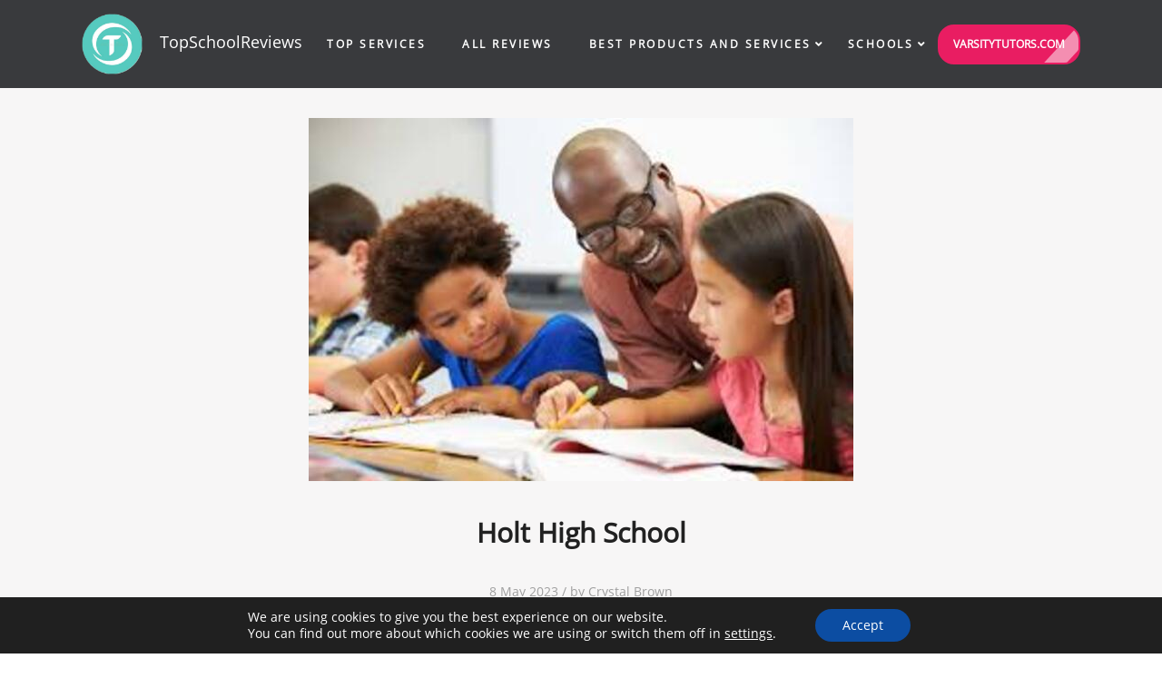

--- FILE ---
content_type: text/html; charset=utf-8
request_url: https://www.topschoolreviews.com/schools/alabama/holt-high-school/
body_size: 12431
content:
<!DOCTYPE html>
<html lang="en">
<head>
    <meta charset="UTF-8">
    <meta name="viewport" content="width=device-width, initial-scale=1">
    <title>Holt High School Review 🏫 Top School Reviews</title>

    <link rel="preload" href="/wp-content/themes/expertpaperwriter/style.css" as="style" onload="this.rel='stylesheet'">
    <link rel="preload" href="/slick/slick.css" as="style" onload="this.rel='stylesheet'">
    <link href="https://topschoolreviews.com/wp-content/uploads/2023/03/favicon.png" rel="shortcut icon" type="image/x-icon"/>
    <meta name='robots' content='index, follow, max-image-preview:large, max-snippet:-1, max-video-preview:-1' />

	<!-- This site is optimized with the Yoast SEO plugin v23.2 - https://yoast.com/wordpress/plugins/seo/ -->
	<meta name="description" content="Overview of the Holt High School in the Alabama state. Find out the most accurate information about classes, website, address, enrollment and contacts of the school." />
	<link rel="canonical" href="https://www.topschoolreviews.com/schools/alabama/holt-high-school/" />
	<meta property="og:locale" content="en_US" />
	<meta property="og:type" content="article" />
	<meta property="og:title" content="Holt High School Review 🏫 Top School Reviews" />
	<meta property="og:description" content="Overview of the Holt High School in the Alabama state. Find out the most accurate information about classes, website, address, enrollment and contacts of the school." />
	<meta property="og:url" content="https://www.topschoolreviews.com/schools/alabama/holt-high-school/" />
	<meta property="og:site_name" content="Top School Reviews" />
	<meta property="article:published_time" content="2023-05-08T13:05:19+00:00" />
	<meta property="og:image" content="https://topschoolreviews.com/wp-content/uploads/2023/05/image-21.jpeg" />
	<meta property="og:image:width" content="600" />
	<meta property="og:image:height" content="400" />
	<meta property="og:image:type" content="image/jpeg" />
	<meta name="author" content="Crystal Brown" />
	<meta name="twitter:card" content="summary_large_image" />
	<meta name="twitter:label1" content="Written by" />
	<meta name="twitter:data1" content="Crystal Brown" />
	<meta name="twitter:label2" content="Est. reading time" />
	<meta name="twitter:data2" content="2 minutes" />
	<script type="application/ld+json" class="yoast-schema-graph">{"@context":"https://schema.org","@graph":[{"@type":"Article","@id":"https://www.topschoolreviews.com/schools/alabama/holt-high-school/#article","isPartOf":{"@id":"https://www.topschoolreviews.com/schools/alabama/holt-high-school/"},"author":{"name":"Crystal Brown","@id":"https://www.topschoolreviews.com/#/schema/person/df2b1bd9f2807d18a80e7e7c849fb4ed"},"headline":"Holt High School","datePublished":"2023-05-08T13:05:19+00:00","dateModified":"2023-05-08T13:05:19+00:00","mainEntityOfPage":{"@id":"https://www.topschoolreviews.com/schools/alabama/holt-high-school/"},"wordCount":412,"commentCount":0,"publisher":{"@id":"https://www.topschoolreviews.com/#organization"},"image":{"@id":"https://www.topschoolreviews.com/schools/alabama/holt-high-school/#primaryimage"},"thumbnailUrl":"https://www.topschoolreviews.com/wp-content/uploads/2023/05/image-21.jpeg","keywords":["10","11","12","9"],"articleSection":["Alabama"],"inLanguage":"en-US","potentialAction":[{"@type":"CommentAction","name":"Comment","target":["https://www.topschoolreviews.com/schools/alabama/holt-high-school/#respond"]}]},{"@type":"WebPage","@id":"https://www.topschoolreviews.com/schools/alabama/holt-high-school/","url":"https://www.topschoolreviews.com/schools/alabama/holt-high-school/","name":"Holt High School Review 🏫 Top School Reviews","isPartOf":{"@id":"https://www.topschoolreviews.com/#website"},"primaryImageOfPage":{"@id":"https://www.topschoolreviews.com/schools/alabama/holt-high-school/#primaryimage"},"image":{"@id":"https://www.topschoolreviews.com/schools/alabama/holt-high-school/#primaryimage"},"thumbnailUrl":"https://www.topschoolreviews.com/wp-content/uploads/2023/05/image-21.jpeg","datePublished":"2023-05-08T13:05:19+00:00","dateModified":"2023-05-08T13:05:19+00:00","description":"Overview of the Holt High School in the Alabama state. Find out the most accurate information about classes, website, address, enrollment and contacts of the school.","breadcrumb":{"@id":"https://www.topschoolreviews.com/schools/alabama/holt-high-school/#breadcrumb"},"inLanguage":"en-US","potentialAction":[{"@type":"ReadAction","target":["https://www.topschoolreviews.com/schools/alabama/holt-high-school/"]}]},{"@type":"ImageObject","inLanguage":"en-US","@id":"https://www.topschoolreviews.com/schools/alabama/holt-high-school/#primaryimage","url":"https://www.topschoolreviews.com/wp-content/uploads/2023/05/image-21.jpeg","contentUrl":"https://www.topschoolreviews.com/wp-content/uploads/2023/05/image-21.jpeg","width":600,"height":400},{"@type":"BreadcrumbList","@id":"https://www.topschoolreviews.com/schools/alabama/holt-high-school/#breadcrumb","itemListElement":[{"@type":"ListItem","position":1,"name":"Home","item":"https://www.topschoolreviews.com/"},{"@type":"ListItem","position":2,"name":"Blog","item":"https://www.topschoolreviews.com/blog/"},{"@type":"ListItem","position":3,"name":"Holt High School"}]},{"@type":"WebSite","@id":"https://www.topschoolreviews.com/#website","url":"https://www.topschoolreviews.com/","name":"Top School Reviews","description":"Top School Reviews","publisher":{"@id":"https://www.topschoolreviews.com/#organization"},"alternateName":"TopSchoolReviews","potentialAction":[{"@type":"SearchAction","target":{"@type":"EntryPoint","urlTemplate":"https://www.topschoolreviews.com/?s={search_term_string}"},"query-input":"required name=search_term_string"}],"inLanguage":"en-US"},{"@type":"Organization","@id":"https://www.topschoolreviews.com/#organization","name":"Top School Reviews","alternateName":"Topschoolreviews","url":"https://www.topschoolreviews.com/","logo":{"@type":"ImageObject","inLanguage":"en-US","@id":"https://www.topschoolreviews.com/#/schema/logo/image/","url":"https://topschoolreviews.com/wp-content/uploads/2023/03/favicon.png","contentUrl":"https://topschoolreviews.com/wp-content/uploads/2023/03/favicon.png","width":225,"height":225,"caption":"Top School Reviews"},"image":{"@id":"https://www.topschoolreviews.com/#/schema/logo/image/"}},{"@type":"Person","@id":"https://www.topschoolreviews.com/#/schema/person/df2b1bd9f2807d18a80e7e7c849fb4ed","name":"Crystal Brown","image":{"@type":"ImageObject","inLanguage":"en-US","@id":"https://www.topschoolreviews.com/#/schema/person/image/","url":"https://secure.gravatar.com/avatar/b6ed03e504b1b262f7aa042d6dd8d777?s=96&d=mm&r=g","contentUrl":"https://secure.gravatar.com/avatar/b6ed03e504b1b262f7aa042d6dd8d777?s=96&d=mm&r=g","caption":"Crystal Brown"}}]}</script>
	<!-- / Yoast SEO plugin. -->


<link rel='dns-prefetch' href='//www.topschoolreviews.com' />
<style id='classic-theme-styles-inline-css' type='text/css'>
/*! This file is auto-generated */
.wp-block-button__link{color:#fff;background-color:#32373c;border-radius:9999px;box-shadow:none;text-decoration:none;padding:calc(.667em + 2px) calc(1.333em + 2px);font-size:1.125em}.wp-block-file__button{background:#32373c;color:#fff;text-decoration:none}
</style>
<style id='global-styles-inline-css' type='text/css'>
:root{--wp--preset--aspect-ratio--square: 1;--wp--preset--aspect-ratio--4-3: 4/3;--wp--preset--aspect-ratio--3-4: 3/4;--wp--preset--aspect-ratio--3-2: 3/2;--wp--preset--aspect-ratio--2-3: 2/3;--wp--preset--aspect-ratio--16-9: 16/9;--wp--preset--aspect-ratio--9-16: 9/16;--wp--preset--color--black: #000000;--wp--preset--color--cyan-bluish-gray: #abb8c3;--wp--preset--color--white: #ffffff;--wp--preset--color--pale-pink: #f78da7;--wp--preset--color--vivid-red: #cf2e2e;--wp--preset--color--luminous-vivid-orange: #ff6900;--wp--preset--color--luminous-vivid-amber: #fcb900;--wp--preset--color--light-green-cyan: #7bdcb5;--wp--preset--color--vivid-green-cyan: #00d084;--wp--preset--color--pale-cyan-blue: #8ed1fc;--wp--preset--color--vivid-cyan-blue: #0693e3;--wp--preset--color--vivid-purple: #9b51e0;--wp--preset--gradient--vivid-cyan-blue-to-vivid-purple: linear-gradient(135deg,rgba(6,147,227,1) 0%,rgb(155,81,224) 100%);--wp--preset--gradient--light-green-cyan-to-vivid-green-cyan: linear-gradient(135deg,rgb(122,220,180) 0%,rgb(0,208,130) 100%);--wp--preset--gradient--luminous-vivid-amber-to-luminous-vivid-orange: linear-gradient(135deg,rgba(252,185,0,1) 0%,rgba(255,105,0,1) 100%);--wp--preset--gradient--luminous-vivid-orange-to-vivid-red: linear-gradient(135deg,rgba(255,105,0,1) 0%,rgb(207,46,46) 100%);--wp--preset--gradient--very-light-gray-to-cyan-bluish-gray: linear-gradient(135deg,rgb(238,238,238) 0%,rgb(169,184,195) 100%);--wp--preset--gradient--cool-to-warm-spectrum: linear-gradient(135deg,rgb(74,234,220) 0%,rgb(151,120,209) 20%,rgb(207,42,186) 40%,rgb(238,44,130) 60%,rgb(251,105,98) 80%,rgb(254,248,76) 100%);--wp--preset--gradient--blush-light-purple: linear-gradient(135deg,rgb(255,206,236) 0%,rgb(152,150,240) 100%);--wp--preset--gradient--blush-bordeaux: linear-gradient(135deg,rgb(254,205,165) 0%,rgb(254,45,45) 50%,rgb(107,0,62) 100%);--wp--preset--gradient--luminous-dusk: linear-gradient(135deg,rgb(255,203,112) 0%,rgb(199,81,192) 50%,rgb(65,88,208) 100%);--wp--preset--gradient--pale-ocean: linear-gradient(135deg,rgb(255,245,203) 0%,rgb(182,227,212) 50%,rgb(51,167,181) 100%);--wp--preset--gradient--electric-grass: linear-gradient(135deg,rgb(202,248,128) 0%,rgb(113,206,126) 100%);--wp--preset--gradient--midnight: linear-gradient(135deg,rgb(2,3,129) 0%,rgb(40,116,252) 100%);--wp--preset--font-size--small: 13px;--wp--preset--font-size--medium: 20px;--wp--preset--font-size--large: 36px;--wp--preset--font-size--x-large: 42px;--wp--preset--spacing--20: 0.44rem;--wp--preset--spacing--30: 0.67rem;--wp--preset--spacing--40: 1rem;--wp--preset--spacing--50: 1.5rem;--wp--preset--spacing--60: 2.25rem;--wp--preset--spacing--70: 3.38rem;--wp--preset--spacing--80: 5.06rem;--wp--preset--shadow--natural: 6px 6px 9px rgba(0, 0, 0, 0.2);--wp--preset--shadow--deep: 12px 12px 50px rgba(0, 0, 0, 0.4);--wp--preset--shadow--sharp: 6px 6px 0px rgba(0, 0, 0, 0.2);--wp--preset--shadow--outlined: 6px 6px 0px -3px rgba(255, 255, 255, 1), 6px 6px rgba(0, 0, 0, 1);--wp--preset--shadow--crisp: 6px 6px 0px rgba(0, 0, 0, 1);}:where(.is-layout-flex){gap: 0.5em;}:where(.is-layout-grid){gap: 0.5em;}body .is-layout-flex{display: flex;}.is-layout-flex{flex-wrap: wrap;align-items: center;}.is-layout-flex > :is(*, div){margin: 0;}body .is-layout-grid{display: grid;}.is-layout-grid > :is(*, div){margin: 0;}:where(.wp-block-columns.is-layout-flex){gap: 2em;}:where(.wp-block-columns.is-layout-grid){gap: 2em;}:where(.wp-block-post-template.is-layout-flex){gap: 1.25em;}:where(.wp-block-post-template.is-layout-grid){gap: 1.25em;}.has-black-color{color: var(--wp--preset--color--black) !important;}.has-cyan-bluish-gray-color{color: var(--wp--preset--color--cyan-bluish-gray) !important;}.has-white-color{color: var(--wp--preset--color--white) !important;}.has-pale-pink-color{color: var(--wp--preset--color--pale-pink) !important;}.has-vivid-red-color{color: var(--wp--preset--color--vivid-red) !important;}.has-luminous-vivid-orange-color{color: var(--wp--preset--color--luminous-vivid-orange) !important;}.has-luminous-vivid-amber-color{color: var(--wp--preset--color--luminous-vivid-amber) !important;}.has-light-green-cyan-color{color: var(--wp--preset--color--light-green-cyan) !important;}.has-vivid-green-cyan-color{color: var(--wp--preset--color--vivid-green-cyan) !important;}.has-pale-cyan-blue-color{color: var(--wp--preset--color--pale-cyan-blue) !important;}.has-vivid-cyan-blue-color{color: var(--wp--preset--color--vivid-cyan-blue) !important;}.has-vivid-purple-color{color: var(--wp--preset--color--vivid-purple) !important;}.has-black-background-color{background-color: var(--wp--preset--color--black) !important;}.has-cyan-bluish-gray-background-color{background-color: var(--wp--preset--color--cyan-bluish-gray) !important;}.has-white-background-color{background-color: var(--wp--preset--color--white) !important;}.has-pale-pink-background-color{background-color: var(--wp--preset--color--pale-pink) !important;}.has-vivid-red-background-color{background-color: var(--wp--preset--color--vivid-red) !important;}.has-luminous-vivid-orange-background-color{background-color: var(--wp--preset--color--luminous-vivid-orange) !important;}.has-luminous-vivid-amber-background-color{background-color: var(--wp--preset--color--luminous-vivid-amber) !important;}.has-light-green-cyan-background-color{background-color: var(--wp--preset--color--light-green-cyan) !important;}.has-vivid-green-cyan-background-color{background-color: var(--wp--preset--color--vivid-green-cyan) !important;}.has-pale-cyan-blue-background-color{background-color: var(--wp--preset--color--pale-cyan-blue) !important;}.has-vivid-cyan-blue-background-color{background-color: var(--wp--preset--color--vivid-cyan-blue) !important;}.has-vivid-purple-background-color{background-color: var(--wp--preset--color--vivid-purple) !important;}.has-black-border-color{border-color: var(--wp--preset--color--black) !important;}.has-cyan-bluish-gray-border-color{border-color: var(--wp--preset--color--cyan-bluish-gray) !important;}.has-white-border-color{border-color: var(--wp--preset--color--white) !important;}.has-pale-pink-border-color{border-color: var(--wp--preset--color--pale-pink) !important;}.has-vivid-red-border-color{border-color: var(--wp--preset--color--vivid-red) !important;}.has-luminous-vivid-orange-border-color{border-color: var(--wp--preset--color--luminous-vivid-orange) !important;}.has-luminous-vivid-amber-border-color{border-color: var(--wp--preset--color--luminous-vivid-amber) !important;}.has-light-green-cyan-border-color{border-color: var(--wp--preset--color--light-green-cyan) !important;}.has-vivid-green-cyan-border-color{border-color: var(--wp--preset--color--vivid-green-cyan) !important;}.has-pale-cyan-blue-border-color{border-color: var(--wp--preset--color--pale-cyan-blue) !important;}.has-vivid-cyan-blue-border-color{border-color: var(--wp--preset--color--vivid-cyan-blue) !important;}.has-vivid-purple-border-color{border-color: var(--wp--preset--color--vivid-purple) !important;}.has-vivid-cyan-blue-to-vivid-purple-gradient-background{background: var(--wp--preset--gradient--vivid-cyan-blue-to-vivid-purple) !important;}.has-light-green-cyan-to-vivid-green-cyan-gradient-background{background: var(--wp--preset--gradient--light-green-cyan-to-vivid-green-cyan) !important;}.has-luminous-vivid-amber-to-luminous-vivid-orange-gradient-background{background: var(--wp--preset--gradient--luminous-vivid-amber-to-luminous-vivid-orange) !important;}.has-luminous-vivid-orange-to-vivid-red-gradient-background{background: var(--wp--preset--gradient--luminous-vivid-orange-to-vivid-red) !important;}.has-very-light-gray-to-cyan-bluish-gray-gradient-background{background: var(--wp--preset--gradient--very-light-gray-to-cyan-bluish-gray) !important;}.has-cool-to-warm-spectrum-gradient-background{background: var(--wp--preset--gradient--cool-to-warm-spectrum) !important;}.has-blush-light-purple-gradient-background{background: var(--wp--preset--gradient--blush-light-purple) !important;}.has-blush-bordeaux-gradient-background{background: var(--wp--preset--gradient--blush-bordeaux) !important;}.has-luminous-dusk-gradient-background{background: var(--wp--preset--gradient--luminous-dusk) !important;}.has-pale-ocean-gradient-background{background: var(--wp--preset--gradient--pale-ocean) !important;}.has-electric-grass-gradient-background{background: var(--wp--preset--gradient--electric-grass) !important;}.has-midnight-gradient-background{background: var(--wp--preset--gradient--midnight) !important;}.has-small-font-size{font-size: var(--wp--preset--font-size--small) !important;}.has-medium-font-size{font-size: var(--wp--preset--font-size--medium) !important;}.has-large-font-size{font-size: var(--wp--preset--font-size--large) !important;}.has-x-large-font-size{font-size: var(--wp--preset--font-size--x-large) !important;}
:where(.wp-block-post-template.is-layout-flex){gap: 1.25em;}:where(.wp-block-post-template.is-layout-grid){gap: 1.25em;}
:where(.wp-block-columns.is-layout-flex){gap: 2em;}:where(.wp-block-columns.is-layout-grid){gap: 2em;}
:root :where(.wp-block-pullquote){font-size: 1.5em;line-height: 1.6;}
</style>
<link rel='stylesheet' id='moove_gdpr_frontend-css' href='https://www.topschoolreviews.com/wp-content/plugins/gdpr-cookie-compliance/dist/styles/gdpr-main-nf.css?ver=4.15.2' type='text/css' media='all' />
<style id='moove_gdpr_frontend-inline-css' type='text/css'>
				#moove_gdpr_cookie_modal .moove-gdpr-modal-content .moove-gdpr-tab-main h3.tab-title, 
				#moove_gdpr_cookie_modal .moove-gdpr-modal-content .moove-gdpr-tab-main span.tab-title,
				#moove_gdpr_cookie_modal .moove-gdpr-modal-content .moove-gdpr-modal-left-content #moove-gdpr-menu li a, 
				#moove_gdpr_cookie_modal .moove-gdpr-modal-content .moove-gdpr-modal-left-content #moove-gdpr-menu li button,
				#moove_gdpr_cookie_modal .moove-gdpr-modal-content .moove-gdpr-modal-left-content .moove-gdpr-branding-cnt a,
				#moove_gdpr_cookie_modal .moove-gdpr-modal-content .moove-gdpr-modal-footer-content .moove-gdpr-button-holder a.mgbutton, 
				#moove_gdpr_cookie_modal .moove-gdpr-modal-content .moove-gdpr-modal-footer-content .moove-gdpr-button-holder button.mgbutton,
				#moove_gdpr_cookie_modal .cookie-switch .cookie-slider:after, 
				#moove_gdpr_cookie_modal .cookie-switch .slider:after, 
				#moove_gdpr_cookie_modal .switch .cookie-slider:after, 
				#moove_gdpr_cookie_modal .switch .slider:after,
				#moove_gdpr_cookie_info_bar .moove-gdpr-info-bar-container .moove-gdpr-info-bar-content p, 
				#moove_gdpr_cookie_info_bar .moove-gdpr-info-bar-container .moove-gdpr-info-bar-content p a,
				#moove_gdpr_cookie_info_bar .moove-gdpr-info-bar-container .moove-gdpr-info-bar-content a.mgbutton, 
				#moove_gdpr_cookie_info_bar .moove-gdpr-info-bar-container .moove-gdpr-info-bar-content button.mgbutton,
				#moove_gdpr_cookie_modal .moove-gdpr-modal-content .moove-gdpr-tab-main .moove-gdpr-tab-main-content h1, 
				#moove_gdpr_cookie_modal .moove-gdpr-modal-content .moove-gdpr-tab-main .moove-gdpr-tab-main-content h2, 
				#moove_gdpr_cookie_modal .moove-gdpr-modal-content .moove-gdpr-tab-main .moove-gdpr-tab-main-content h3, 
				#moove_gdpr_cookie_modal .moove-gdpr-modal-content .moove-gdpr-tab-main .moove-gdpr-tab-main-content h4, 
				#moove_gdpr_cookie_modal .moove-gdpr-modal-content .moove-gdpr-tab-main .moove-gdpr-tab-main-content h5, 
				#moove_gdpr_cookie_modal .moove-gdpr-modal-content .moove-gdpr-tab-main .moove-gdpr-tab-main-content h6,
				#moove_gdpr_cookie_modal .moove-gdpr-modal-content.moove_gdpr_modal_theme_v2 .moove-gdpr-modal-title .tab-title,
				#moove_gdpr_cookie_modal .moove-gdpr-modal-content.moove_gdpr_modal_theme_v2 .moove-gdpr-tab-main h3.tab-title, 
				#moove_gdpr_cookie_modal .moove-gdpr-modal-content.moove_gdpr_modal_theme_v2 .moove-gdpr-tab-main span.tab-title,
				#moove_gdpr_cookie_modal .moove-gdpr-modal-content.moove_gdpr_modal_theme_v2 .moove-gdpr-branding-cnt a {
				 	font-weight: inherit				}
			#moove_gdpr_cookie_modal,#moove_gdpr_cookie_info_bar,.gdpr_cookie_settings_shortcode_content{font-family:inherit}#moove_gdpr_save_popup_settings_button{background-color:#373737;color:#fff}#moove_gdpr_save_popup_settings_button:hover{background-color:#000}#moove_gdpr_cookie_info_bar .moove-gdpr-info-bar-container .moove-gdpr-info-bar-content a.mgbutton,#moove_gdpr_cookie_info_bar .moove-gdpr-info-bar-container .moove-gdpr-info-bar-content button.mgbutton{background-color:#0c4da2}#moove_gdpr_cookie_modal .moove-gdpr-modal-content .moove-gdpr-modal-footer-content .moove-gdpr-button-holder a.mgbutton,#moove_gdpr_cookie_modal .moove-gdpr-modal-content .moove-gdpr-modal-footer-content .moove-gdpr-button-holder button.mgbutton,.gdpr_cookie_settings_shortcode_content .gdpr-shr-button.button-green{background-color:#0c4da2;border-color:#0c4da2}#moove_gdpr_cookie_modal .moove-gdpr-modal-content .moove-gdpr-modal-footer-content .moove-gdpr-button-holder a.mgbutton:hover,#moove_gdpr_cookie_modal .moove-gdpr-modal-content .moove-gdpr-modal-footer-content .moove-gdpr-button-holder button.mgbutton:hover,.gdpr_cookie_settings_shortcode_content .gdpr-shr-button.button-green:hover{background-color:#fff;color:#0c4da2}#moove_gdpr_cookie_modal .moove-gdpr-modal-content .moove-gdpr-modal-close i,#moove_gdpr_cookie_modal .moove-gdpr-modal-content .moove-gdpr-modal-close span.gdpr-icon{background-color:#0c4da2;border:1px solid #0c4da2}#moove_gdpr_cookie_info_bar span.change-settings-button.focus-g,#moove_gdpr_cookie_info_bar span.change-settings-button:focus,#moove_gdpr_cookie_info_bar button.change-settings-button.focus-g,#moove_gdpr_cookie_info_bar button.change-settings-button:focus{-webkit-box-shadow:0 0 1px 3px #0c4da2;-moz-box-shadow:0 0 1px 3px #0c4da2;box-shadow:0 0 1px 3px #0c4da2}#moove_gdpr_cookie_modal .moove-gdpr-modal-content .moove-gdpr-modal-close i:hover,#moove_gdpr_cookie_modal .moove-gdpr-modal-content .moove-gdpr-modal-close span.gdpr-icon:hover,#moove_gdpr_cookie_info_bar span[data-href]>u.change-settings-button{color:#0c4da2}#moove_gdpr_cookie_modal .moove-gdpr-modal-content .moove-gdpr-modal-left-content #moove-gdpr-menu li.menu-item-selected a span.gdpr-icon,#moove_gdpr_cookie_modal .moove-gdpr-modal-content .moove-gdpr-modal-left-content #moove-gdpr-menu li.menu-item-selected button span.gdpr-icon{color:inherit}#moove_gdpr_cookie_modal .moove-gdpr-modal-content .moove-gdpr-modal-left-content #moove-gdpr-menu li a span.gdpr-icon,#moove_gdpr_cookie_modal .moove-gdpr-modal-content .moove-gdpr-modal-left-content #moove-gdpr-menu li button span.gdpr-icon{color:inherit}#moove_gdpr_cookie_modal .gdpr-acc-link{line-height:0;font-size:0;color:transparent;position:absolute}#moove_gdpr_cookie_modal .moove-gdpr-modal-content .moove-gdpr-modal-close:hover i,#moove_gdpr_cookie_modal .moove-gdpr-modal-content .moove-gdpr-modal-left-content #moove-gdpr-menu li a,#moove_gdpr_cookie_modal .moove-gdpr-modal-content .moove-gdpr-modal-left-content #moove-gdpr-menu li button,#moove_gdpr_cookie_modal .moove-gdpr-modal-content .moove-gdpr-modal-left-content #moove-gdpr-menu li button i,#moove_gdpr_cookie_modal .moove-gdpr-modal-content .moove-gdpr-modal-left-content #moove-gdpr-menu li a i,#moove_gdpr_cookie_modal .moove-gdpr-modal-content .moove-gdpr-tab-main .moove-gdpr-tab-main-content a:hover,#moove_gdpr_cookie_info_bar.moove-gdpr-dark-scheme .moove-gdpr-info-bar-container .moove-gdpr-info-bar-content a.mgbutton:hover,#moove_gdpr_cookie_info_bar.moove-gdpr-dark-scheme .moove-gdpr-info-bar-container .moove-gdpr-info-bar-content button.mgbutton:hover,#moove_gdpr_cookie_info_bar.moove-gdpr-dark-scheme .moove-gdpr-info-bar-container .moove-gdpr-info-bar-content a:hover,#moove_gdpr_cookie_info_bar.moove-gdpr-dark-scheme .moove-gdpr-info-bar-container .moove-gdpr-info-bar-content button:hover,#moove_gdpr_cookie_info_bar.moove-gdpr-dark-scheme .moove-gdpr-info-bar-container .moove-gdpr-info-bar-content span.change-settings-button:hover,#moove_gdpr_cookie_info_bar.moove-gdpr-dark-scheme .moove-gdpr-info-bar-container .moove-gdpr-info-bar-content button.change-settings-button:hover,#moove_gdpr_cookie_info_bar.moove-gdpr-dark-scheme .moove-gdpr-info-bar-container .moove-gdpr-info-bar-content u.change-settings-button:hover,#moove_gdpr_cookie_info_bar span[data-href]>u.change-settings-button,#moove_gdpr_cookie_info_bar.moove-gdpr-dark-scheme .moove-gdpr-info-bar-container .moove-gdpr-info-bar-content a.mgbutton.focus-g,#moove_gdpr_cookie_info_bar.moove-gdpr-dark-scheme .moove-gdpr-info-bar-container .moove-gdpr-info-bar-content button.mgbutton.focus-g,#moove_gdpr_cookie_info_bar.moove-gdpr-dark-scheme .moove-gdpr-info-bar-container .moove-gdpr-info-bar-content a.focus-g,#moove_gdpr_cookie_info_bar.moove-gdpr-dark-scheme .moove-gdpr-info-bar-container .moove-gdpr-info-bar-content button.focus-g,#moove_gdpr_cookie_info_bar.moove-gdpr-dark-scheme .moove-gdpr-info-bar-container .moove-gdpr-info-bar-content a.mgbutton:focus,#moove_gdpr_cookie_info_bar.moove-gdpr-dark-scheme .moove-gdpr-info-bar-container .moove-gdpr-info-bar-content button.mgbutton:focus,#moove_gdpr_cookie_info_bar.moove-gdpr-dark-scheme .moove-gdpr-info-bar-container .moove-gdpr-info-bar-content a:focus,#moove_gdpr_cookie_info_bar.moove-gdpr-dark-scheme .moove-gdpr-info-bar-container .moove-gdpr-info-bar-content button:focus,#moove_gdpr_cookie_info_bar.moove-gdpr-dark-scheme .moove-gdpr-info-bar-container .moove-gdpr-info-bar-content span.change-settings-button.focus-g,span.change-settings-button:focus,button.change-settings-button.focus-g,button.change-settings-button:focus,#moove_gdpr_cookie_info_bar.moove-gdpr-dark-scheme .moove-gdpr-info-bar-container .moove-gdpr-info-bar-content u.change-settings-button.focus-g,#moove_gdpr_cookie_info_bar.moove-gdpr-dark-scheme .moove-gdpr-info-bar-container .moove-gdpr-info-bar-content u.change-settings-button:focus{color:#0c4da2}#moove_gdpr_cookie_modal.gdpr_lightbox-hide{display:none}
</style>
<link rel="https://api.w.org/" href="https://www.topschoolreviews.com/wp-json/" /><link rel="alternate" title="JSON" type="application/json" href="https://www.topschoolreviews.com/wp-json/wp/v2/posts/8398" />
</head>
<body>


<div class="page-wrp">
    <!--HEADER Home-->
            <div class="background-head-wrp background-sub-head-wrp">
            <header class="content-wrp sub-page_header">
                <div class="header_top-overlay"></div>
                <div class="header_top-wrapper">
                    <div class="header_top">
                        <div class="mob-menu">
                            <button type="button" class="mob-menu-btn fa fa-bars"></button>
                        </div>
                        <a href="https://www.topschoolreviews.com/varsitytutors" target="_blank" rel="nofollow" class="gtm-header-menu cta-btn cta-btn_mob">VarsityTutors.com</a>
                        <a href="/" class="logo-wrp">
                            <img src="https://topschoolreviews.com/wp-content/uploads/2023/03/logo.png" alt="Logo">
                            <span>TopSchoolReviews</span>
                        </a>
                        <ul id="menu-header_menu" class="main-men"><li id="menu-item-2097" class="menu-item menu-item-type-post_type menu-item-object-page menu-item-2097 mtm-header-menu"><a rel="nofollow" href="https://www.topschoolreviews.com/top-services/">Top Services</a></li>
<li id="menu-item-2098" class="menu-item menu-item-type-post_type menu-item-object-page menu-item-2098 mtm-header-menu"><a rel="nofollow" href="https://www.topschoolreviews.com/reviews/">All Reviews</a></li>
<li id="menu-item-2734" class="menu-item menu-item-type-custom menu-item-object-custom menu-item-has-children menu-item-2734 mtm-header-menu"><a href="/best-products-services/">Best Products and Services</a>
<ul class="sub-menu">
	<li id="menu-item-3018" class="menu-item menu-item-type-post_type menu-item-object-page menu-item-3018 mtm-header-menu"><a href="https://www.topschoolreviews.com/best-online-maths-tutorial/">Best Online Maths Tutorials</a></li>
	<li id="menu-item-3019" class="menu-item menu-item-type-post_type menu-item-object-page menu-item-3019 mtm-header-menu"><a href="https://www.topschoolreviews.com/math-websites-for-middle-school/">Best Math Websites for Middle Schoolers</a></li>
	<li id="menu-item-3020" class="menu-item menu-item-type-post_type menu-item-object-page menu-item-3020 mtm-header-menu"><a href="https://www.topschoolreviews.com/best-math-solving-app/">Best Math Solving Apps</a></li>
	<li id="menu-item-3021" class="menu-item menu-item-type-post_type menu-item-object-page menu-item-3021 mtm-header-menu"><a href="https://www.topschoolreviews.com/best-math-apps-for-kids/">Best Math Apps For Kids</a></li>
</ul>
</li>
<li id="menu-item-3833" class="menu-item menu-item-type-post_type menu-item-object-page menu-item-has-children menu-item-3833 mtm-header-menu"><a rel="nofollow" href="https://www.topschoolreviews.com/schools/">Schools</a>
<ul class="sub-menu">
	<li id="menu-item-16616" class="menu-item menu-item-type-custom menu-item-object-custom menu-item-16616 mtm-header-menu"><a href="https://topschoolreviews.com/schools/alabama/">Alabama</a></li>
	<li id="menu-item-16617" class="menu-item menu-item-type-custom menu-item-object-custom menu-item-16617 mtm-header-menu"><a href="https://topschoolreviews.com/schools/alaska/">Alaska</a></li>
	<li id="menu-item-16626" class="menu-item menu-item-type-custom menu-item-object-custom menu-item-16626 mtm-header-menu"><a href="https://topschoolreviews.com/schools/grade-4/">Grade 4</a></li>
	<li id="menu-item-16628" class="menu-item menu-item-type-custom menu-item-object-custom menu-item-16628 mtm-header-menu"><a href="https://topschoolreviews.com/schools/grade-6/">Grade 6</a></li>
	<li id="menu-item-16630" class="menu-item menu-item-type-custom menu-item-object-custom menu-item-16630 mtm-header-menu"><a href="https://topschoolreviews.com/schools/grade-8/">Grade 8</a></li>
	<li id="menu-item-16632" class="menu-item menu-item-type-custom menu-item-object-custom menu-item-16632 mtm-header-menu"><a href="https://topschoolreviews.com/schools/grade-10/">Grade 10</a></li>
	<li id="menu-item-16633" class="menu-item menu-item-type-custom menu-item-object-custom menu-item-16633 mtm-header-menu"><a href="https://topschoolreviews.com/schools/grade-11/">Grade 11</a></li>
	<li id="menu-item-16621" class="menu-item menu-item-type-custom menu-item-object-custom menu-item-16621 mtm-header-menu"><a href="https://topschoolreviews.com/schools/pre-k-grade/">Pre-K grade</a></li>
	<li id="menu-item-16627" class="menu-item menu-item-type-custom menu-item-object-custom menu-item-16627 mtm-header-menu"><a href="https://topschoolreviews.com/schools/grade-5/">Grade 5</a></li>
	<li id="menu-item-16625" class="menu-item menu-item-type-custom menu-item-object-custom menu-item-16625 mtm-header-menu"><a href="https://topschoolreviews.com/schools/grade-3/">Grade 3</a></li>
	<li id="menu-item-16618" class="menu-item menu-item-type-custom menu-item-object-custom menu-item-16618 mtm-header-menu"><a href="https://topschoolreviews.com/schools/arizona/">Arizona</a></li>
	<li id="menu-item-16634" class="menu-item menu-item-type-custom menu-item-object-custom menu-item-16634 mtm-header-menu"><a href="https://topschoolreviews.com/schools/grade-12/">Grade 12</a></li>
	<li id="menu-item-16619" class="menu-item menu-item-type-custom menu-item-object-custom menu-item-16619 mtm-header-menu"><a href="https://topschoolreviews.com/schools/arkansas/">Arkansas</a></li>
	<li id="menu-item-16620" class="menu-item menu-item-type-custom menu-item-object-custom menu-item-16620 mtm-header-menu"><a href="https://www.topschoolreviews.com/schools/california/">California</a></li>
	<li id="menu-item-16623" class="menu-item menu-item-type-custom menu-item-object-custom menu-item-16623 mtm-header-menu"><a href="https://topschoolreviews.com/schools/grade-1/">Grade 1</a></li>
	<li id="menu-item-16624" class="menu-item menu-item-type-custom menu-item-object-custom menu-item-16624 mtm-header-menu"><a href="https://topschoolreviews.com/schools/grade-2/">Grade 2</a></li>
	<li id="menu-item-16622" class="menu-item menu-item-type-custom menu-item-object-custom menu-item-16622 mtm-header-menu"><a href="https://topschoolreviews.com/schools/k-grade/">K Grade</a></li>
	<li id="menu-item-16631" class="menu-item menu-item-type-custom menu-item-object-custom menu-item-16631 mtm-header-menu"><a href="https://topschoolreviews.com/schools/grade-9/">Grade 9</a></li>
	<li id="menu-item-16629" class="menu-item menu-item-type-custom menu-item-object-custom menu-item-16629 mtm-header-menu"><a href="https://topschoolreviews.com/schools/grade-7/">Grade 7</a></li>
</ul>
</li>
</ul>                        <a href="https://www.topschoolreviews.com/varsitytutors" target="_blank" rel="nofollow" class="gtm-header-menu cta-btn">VarsityTutors.com</a>
                    </div>
                </div>
            </header>
        </div>
    <div class="container">
    <div class="row">
        <div id="primary" class="col-md-9 content-area">
            <main id="main" class="site-main" role="main">
                
                    <!--BLOG ARTICLE-->
<div class="background-1-wrp" id="post-8398">
    <article class="blog-article">
        <div class="section_title-wrp">
           <p>
			   <img width="600" height="400" src="https://www.topschoolreviews.com/wp-content/uploads/2023/05/image-21.jpeg" class="attachment-post-thumbnail size-post-thumbnail wp-post-image" alt="" decoding="async" fetchpriority="high" srcset="https://www.topschoolreviews.com/wp-content/uploads/2023/05/image-21.jpeg 600w, https://www.topschoolreviews.com/wp-content/uploads/2023/05/image-21-360x241.jpeg 360w" sizes="(max-width: 600px) 100vw, 600px" />			</p>
            <h1 class="section_header">
                Holt High School            </h1>
			<p><span class="date">8 May 2023 / by Crystal Brown</span>
            </p>
			
        </div>
        <div class="text_unit section_title">

        <h2 style="text-align: left;"><span style="vertical-align: inherit;">About Holt High School</span></h2>
<p style="text-align: left;">Holt High School is a public high school located in Holt, Michigan. It is part of the Holt Public Schools district and serves students in grades 9-12. The school has a long history of excellence in academics and athletics, and is known for its strong sense of community and commitment to student success.<br />
Holt High School offers a wide range of courses and programs to meet the needs of all its students. The school offers a variety of Advanced Placement (AP) courses, as well as college-level courses through its partnership with Lansing Community College. The school also offers a wide range of extracurricular activities, including sports teams, student clubs, and community service opportunities.<br />
Holt High School is committed to preparing its students for college and career success. The school has a dedicated faculty and staff who are committed to helping students reach their full potential. The school also offers a variety of support services to help students succeed, including counseling and tutoring.<br />
Holt High School is a great place for students to learn and grow. With its strong sense of community, commitment to student success, and wide range of courses and programs, Holt High School is a great choice for any student.</p>
<blockquote>
<table style="border-collapse: collapse; width: 100%; height: 120px;">
<tbody>
<tr style="height: 24px;">
<td style="width: 50%; height: 24px;">
<p><span style="vertical-align: inherit;">Address:</span></p>
</td>
<td style="width: 50%; height: 24px;">
<p><span style="vertical-align: inherit;">3801 Alabama Ave Ne<br />
 Tuscaloosa, AL 35404</span></p>
</td>
</tr>
<tr style="height: 24px;">
<td style="width: 50%; height: 24px;">
<p><span style="vertical-align: inherit;">Phone:</span></p>
</td>
<td style="width: 50%; height: 24px;">
<p><span style="vertical-align: inherit;">(205) 342-2768</span></p>
</td>
</tr>
<tr style="height: 24px;">
<td style="width: 50%; height: 24px;">
<p><span style="vertical-align: inherit;">Site:</span></p>
</td>
<td style="width: 50%; height: 24px;">
<p><a href="-"><span style="vertical-align: inherit;">&#8211;</span></a></p>
</td>
</tr>
<tr style="height: 24px;">
<td style="width: 50%; height: 24px;">
<p><span style="vertical-align: inherit;">Grades:</span></p>
</td>
<td style="width: 50%; height: 24px;">
<p><span style="vertical-align: inherit;">9 &#8211; 12</span></p>
</td>
</tr>
<tr style="height: 24px;">
<td style="width: 50%; height: 24px;">
<p><span style="vertical-align: inherit;">Enrollment:</span></p>
</td>
<td style="width: 50%; height: 24px;">
<p><span style="vertical-align: inherit;">403 students</span></p>
</td>
</tr>
</tbody>
</table>
</blockquote>
<h2 style="text-align: left;"><span style="vertical-align: inherit;">Overview Holt High School</span></h2>
<p style="text-align: left;"><span style="vertical-align: inherit;">Holt High School serves 403 students in grades 9-12.<br />
Holt High School placed in the bottom 50% of all schools in Alabama for overall test scores (math proficiency is bottom 50%, and reading proficiency is bottom 50%) for the 2020-21 school year.<br />
The percentage of students achieving proficiency in math is 10-14% (which is lower than the Alabama state average of 24%) for the 2020-21 school year. The percentage of students achieving proficiency in reading/language arts is 15-19% (which is lower than the Alabama state average of 46%) for the 2020-21 school year.<br />
The student:teacher ratio of 17:1 is equal to the Alabama state level of 17:1.<br />
Minority enrollment is 74% of the student body (majority Black), which is higher than the Alabama state average of 47% (majority Black).</span></p>
<h2 style="text-align: left;"><span style="vertical-align: inherit;">Verdict on Holt High School</span></h2>
<p style="text-align: left;"><span style="vertical-align: inherit;">Holt High School is ranked within the bottom 50% of all 1,276 schools in Alabama (based off of combined math and reading proficiency testing data) for the 2020-21 school year.The diversity score of Holt High School is 0.64, which is more than the diversity score at state average of 0.61. The school&#8217;s diversity has stayed relatively flat over five school years.</span></p>

        </div>
    </article>
</div>
<!--Schools-->
<div class="background-1-wrp">
	<div class="content-wrp blog-content-wrp clearfix">
		<div class="section_title_wrp">
			<h2 class="section_header">Check reviews of Offline USA Schools </h2>
		</div>
		<div class="blog_content-wrp active">
							<div class="blog_img-wrp" data-href="https://www.topschoolreviews.com/schools/california/santee-alternative/">
							<img src="https://topschoolreviews.com/wp-content/uploads/2023/05/inclusion_new1.png" alt="Santee Alternative" />
							<div class="blog_img-overlay">
						<a href="https://www.topschoolreviews.com/schools/california/santee-alternative/" class="action-btn transp gtm-blog-read">Read Review</a>
					</div>
				<p>Santee Alternative</p>
				</div>
							<div class="blog_img-wrp" data-href="https://www.topschoolreviews.com/schools/california/twentynine-palms-elementary-school/">
					<img width="600" height="400" src="https://www.topschoolreviews.com/wp-content/uploads/2023/05/image-40.jpeg" class="attachment-post-thumbnail size-post-thumbnail wp-post-image" alt="" decoding="async" srcset="https://www.topschoolreviews.com/wp-content/uploads/2023/05/image-40.jpeg 600w, https://www.topschoolreviews.com/wp-content/uploads/2023/05/image-40-360x241.jpeg 360w" sizes="(max-width: 600px) 100vw, 600px" />					<div class="blog_img-overlay">
						<a href="https://www.topschoolreviews.com/schools/california/twentynine-palms-elementary-school/" class="action-btn transp gtm-blog-read">Read Review</a>
					</div>
				<p>Twentynine Palms Elementary School</p>
				</div>
						
								<div class="blog_img-wrp" data-href="https://www.topschoolreviews.com/schools/california/kit-carson-elementary-school/">
							<img src="https://topschoolreviews.com/wp-content/uploads/2023/05/inclusion_new1.png" alt="Kit Carson Elementary School" />
							<div class="blog_img-overlay">
						<a href="https://www.topschoolreviews.com/schools/california/kit-carson-elementary-school/" class="action-btn transp gtm-blog-read">Read Review</a>
					</div>
				<p>Kit Carson Elementary School</p>
				</div>
							<div class="blog_img-wrp" data-href="https://www.topschoolreviews.com/schools/arizona/maricopa-elementary-school/">
							<img src="https://topschoolreviews.com/wp-content/uploads/2023/05/inclusion_new1.png" alt="Maricopa Elementary School" />
							<div class="blog_img-overlay">
						<a href="https://www.topschoolreviews.com/schools/arizona/maricopa-elementary-school/" class="action-btn transp gtm-blog-read">Read Review</a>
					</div>
				<p>Maricopa Elementary School</p>
				</div>
						
						</div>
		<a href="https://www.topschoolreviews.com/schools/"><button type="button" class="action-btn gtm-blog-more">Show more</button></a>
	</div>
</div>
                            </main><!-- #main -->
        </div><!-- #primary -->
    </div> <!--.row-->
</div><!--.container-->
<!--FOOTER-->

<!-- ITS WORK -->


<div class="content-wrp">
    <div class="footer-nav">
        <ul id="menu-footer_nav" class="menu"><li id="menu-item-3474" class="menu-item menu-item-type-post_type menu-item-object-page menu-item-3474 mtm-rev-simple-item"><a href="https://www.topschoolreviews.com/play-osmo-review/">Play Osmo Review</a></li>
<li id="menu-item-3475" class="menu-item menu-item-type-post_type menu-item-object-page menu-item-3475 mtm-rev-simple-item"><a href="https://www.topschoolreviews.com/learner-review/">Learner Review</a></li>
<li id="menu-item-3477" class="menu-item menu-item-type-post_type menu-item-object-page menu-item-3477 mtm-rev-simple-item"><a href="https://www.topschoolreviews.com/toytheater-review/">ToyTheater Review</a></li>
<li id="menu-item-3478" class="menu-item menu-item-type-post_type menu-item-object-page menu-item-3478 mtm-rev-simple-item"><a href="https://www.topschoolreviews.com/buzzmath-review/">Buzzmath Review</a></li>
<li id="menu-item-3479" class="menu-item menu-item-type-post_type menu-item-object-page menu-item-3479 mtm-rev-simple-item"><a href="https://www.topschoolreviews.com/nrich-maths-review/">Nrich Maths Review</a></li>
<li id="menu-item-3480" class="menu-item menu-item-type-post_type menu-item-object-page menu-item-3480 mtm-rev-simple-item"><a href="https://www.topschoolreviews.com/math-salamanders-review/">Math Salamanders Review</a></li>
<li id="menu-item-3481" class="menu-item menu-item-type-post_type menu-item-object-page menu-item-3481 mtm-rev-simple-item"><a href="https://www.topschoolreviews.com/brilliant-review/">Brilliant.org Review</a></li>
<li id="menu-item-3482" class="menu-item menu-item-type-post_type menu-item-object-page menu-item-3482 mtm-rev-simple-item"><a href="https://www.topschoolreviews.com/sumdog-review/">Sumdog Review</a></li>
<li id="menu-item-3483" class="menu-item menu-item-type-post_type menu-item-object-page menu-item-3483 mtm-rev-simple-item"><a href="https://www.topschoolreviews.com/arcademics-review/">Arcademics Review</a></li>
<li id="menu-item-3484" class="menu-item menu-item-type-post_type menu-item-object-page menu-item-3484 mtm-rev-simple-item"><a href="https://www.topschoolreviews.com/mathgames-review/">Mathgames Review</a></li>
<li id="menu-item-3485" class="menu-item menu-item-type-post_type menu-item-object-page menu-item-3485 mtm-rev-simple-item"><a href="https://www.topschoolreviews.com/coolmath-review/">Coolmath.com Review</a></li>
<li id="menu-item-3486" class="menu-item menu-item-type-post_type menu-item-object-page menu-item-3486 mtm-rev-simple-item"><a href="https://www.topschoolreviews.com/factmonster-review/">Factmonster Review</a></li>
<li id="menu-item-3487" class="menu-item menu-item-type-post_type menu-item-object-page menu-item-3487 mtm-rev-simple-item"><a href="https://www.topschoolreviews.com/room-recess-review/">Room Recess Review</a></li>
<li id="menu-item-3488" class="menu-item menu-item-type-post_type menu-item-object-page menu-item-3488 mtm-rev-simple-item"><a href="https://www.topschoolreviews.com/mathsisfun-review/">Mathsisfun Review</a></li>
<li id="menu-item-3489" class="menu-item menu-item-type-post_type menu-item-object-page menu-item-3489 mtm-rev-simple-item"><a href="https://www.topschoolreviews.com/math-goodies-review/">Math Goodies Review</a></li>
<li id="menu-item-3490" class="menu-item menu-item-type-post_type menu-item-object-page menu-item-3490 mtm-rev-simple-item"><a href="https://www.topschoolreviews.com/aaa-math-review/">AAA Math Review</a></li>
<li id="menu-item-3491" class="menu-item menu-item-type-post_type menu-item-object-page menu-item-3491 mtm-rev-simple-item"><a href="https://www.topschoolreviews.com/mathworksheets4kids-review/">Mathworksheets4kids Review</a></li>
<li id="menu-item-3492" class="menu-item menu-item-type-post_type menu-item-object-page menu-item-3492 mtm-rev-simple-item"><a href="https://www.topschoolreviews.com/mathnook-review/">Mathnook Review</a></li>
<li id="menu-item-3493" class="menu-item menu-item-type-post_type menu-item-object-page menu-item-3493 mtm-rev-simple-item"><a href="https://www.topschoolreviews.com/math-fact-cafe-review/">Math Fact Cafe Review</a></li>
<li id="menu-item-3494" class="menu-item menu-item-type-post_type menu-item-object-page menu-item-3494 mtm-rev-simple-item"><a href="https://www.topschoolreviews.com/mathseeds-review/">Mathseeds Review</a></li>
<li id="menu-item-3495" class="menu-item menu-item-type-post_type menu-item-object-page menu-item-3495 mtm-rev-simple-item"><a href="https://www.topschoolreviews.com/xtramath-review/">Xtramath Review</a></li>
<li id="menu-item-3496" class="menu-item menu-item-type-post_type menu-item-object-page menu-item-3496 mtm-rev-simple-item"><a href="https://www.topschoolreviews.com/illuminations-review/">Illuminations Review</a></li>
<li id="menu-item-3497" class="menu-item menu-item-type-post_type menu-item-object-page menu-item-3497 mtm-rev-simple-item"><a href="https://www.topschoolreviews.com/math-antics-review/">Math Antics Review</a></li>
<li id="menu-item-3498" class="menu-item menu-item-type-post_type menu-item-object-page menu-item-3498 mtm-rev-simple-item"><a href="https://www.topschoolreviews.com/themathworksheetsite-review/">TheMathWorksheetSite Review</a></li>
<li id="menu-item-3499" class="menu-item menu-item-type-post_type menu-item-object-page menu-item-3499 mtm-rev-simple-item"><a href="https://www.topschoolreviews.com/mathhelp-review/">MathHelp Review</a></li>
<li id="menu-item-3500" class="menu-item menu-item-type-post_type menu-item-object-page menu-item-3500 mtm-rev-simple-item"><a href="https://www.topschoolreviews.com/soft-schools-review/">SoftSchools Review</a></li>
<li id="menu-item-3501" class="menu-item menu-item-type-post_type menu-item-object-page menu-item-3501 mtm-rev-simple-item"><a href="https://www.topschoolreviews.com/first-in-math-review/">First In Math Review</a></li>
<li id="menu-item-3502" class="menu-item menu-item-type-post_type menu-item-object-page menu-item-3502 mtm-rev-simple-item"><a href="https://www.topschoolreviews.com/k5-learning-review/">K5 Learning Review</a></li>
<li id="menu-item-3503" class="menu-item menu-item-type-post_type menu-item-object-page menu-item-3503 mtm-rev-simple-item"><a href="https://www.topschoolreviews.com/dreambox-review/">Dreambox Review</a></li>
<li id="menu-item-3504" class="menu-item menu-item-type-post_type menu-item-object-page menu-item-3504 mtm-rev-simple-item"><a href="https://www.topschoolreviews.com/education-com-review/">Education.com Review</a></li>
<li id="menu-item-3505" class="menu-item menu-item-type-post_type menu-item-object-page menu-item-3505 mtm-rev-simple-item"><a href="https://www.topschoolreviews.com/kodu-game-lab-review/">Kodu Game Lab Review</a></li>
<li id="menu-item-3506" class="menu-item menu-item-type-post_type menu-item-object-page menu-item-3506 mtm-rev-simple-item"><a href="https://www.topschoolreviews.com/tynker-review/">Tynker Review</a></li>
<li id="menu-item-3507" class="menu-item menu-item-type-post_type menu-item-object-page menu-item-3507 mtm-rev-simple-item"><a href="https://www.topschoolreviews.com/codecombat-review/">CodeCombat Review</a></li>
<li id="menu-item-3508" class="menu-item menu-item-type-post_type menu-item-object-page menu-item-3508 mtm-rev-simple-item"><a href="https://www.topschoolreviews.com/kodable-review/">Kodable Review</a></li>
<li id="menu-item-3509" class="menu-item menu-item-type-post_type menu-item-object-page menu-item-3509 mtm-rev-simple-item"><a href="https://www.topschoolreviews.com/khan-academy-review/">Khan Academy Review</a></li>
<li id="menu-item-3510" class="menu-item menu-item-type-post_type menu-item-object-page menu-item-3510 mtm-rev-simple-item"><a href="https://www.topschoolreviews.com/reflex-math-review/">Reflex Math Review</a></li>
<li id="menu-item-3511" class="menu-item menu-item-type-post_type menu-item-object-page menu-item-3511 mtm-rev-simple-item"><a href="https://www.topschoolreviews.com/rocket-math-review/">Rocket Math Review</a></li>
<li id="menu-item-3512" class="menu-item menu-item-type-post_type menu-item-object-page menu-item-3512 mtm-rev-simple-item"><a href="https://www.topschoolreviews.com/cool-math-games-review/">Cool Math Games Review</a></li>
<li id="menu-item-3513" class="menu-item menu-item-type-post_type menu-item-object-page menu-item-3513 mtm-rev-simple-item"><a href="https://www.topschoolreviews.com/multiplication-com-review/">Multiplication.com Review</a></li>
<li id="menu-item-3514" class="menu-item menu-item-type-post_type menu-item-object-page menu-item-3514 mtm-rev-simple-item"><a href="https://www.topschoolreviews.com/illustrative-mathematics-review/">Illustrative Mathematics Review</a></li>
<li id="menu-item-3515" class="menu-item menu-item-type-post_type menu-item-object-page menu-item-3515 mtm-rev-simple-item"><a href="https://www.topschoolreviews.com/hooda-math-review/">Hooda Math Review</a></li>
<li id="menu-item-3516" class="menu-item menu-item-type-post_type menu-item-object-page menu-item-3516 mtm-rev-simple-item"><a href="https://www.topschoolreviews.com/mangahigh-review/">Mangahigh Review</a></li>
<li id="menu-item-3517" class="menu-item menu-item-type-post_type menu-item-object-page menu-item-3517 mtm-rev-simple-item"><a href="https://www.topschoolreviews.com/math-game-time-review/">Math Game Time Review</a></li>
<li id="menu-item-3518" class="menu-item menu-item-type-post_type menu-item-object-page menu-item-3518 mtm-rev-simple-item"><a href="https://www.topschoolreviews.com/mathletics-review/">Mathletics Review</a></li>
<li id="menu-item-3519" class="menu-item menu-item-type-post_type menu-item-object-page menu-item-3519 mtm-rev-simple-item"><a href="https://www.topschoolreviews.com/math-learning-center-review/">Math Learning Center Review</a></li>
<li id="menu-item-3520" class="menu-item menu-item-type-post_type menu-item-object-page menu-item-3520 mtm-rev-simple-item"><a href="https://www.topschoolreviews.com/fun-brain-review/">Fun Brain Review</a></li>
<li id="menu-item-3521" class="menu-item menu-item-type-post_type menu-item-object-page menu-item-3521 mtm-rev-simple-item"><a href="https://www.topschoolreviews.com/math-playground-review/">Math Playground Review</a></li>
<li id="menu-item-3522" class="menu-item menu-item-type-post_type menu-item-object-page menu-item-3522 mtm-rev-simple-item"><a href="https://www.topschoolreviews.com/math-blaster-review/">Math Blaster Review</a></li>
<li id="menu-item-3523" class="menu-item menu-item-type-post_type menu-item-object-page menu-item-3523 mtm-rev-simple-item"><a href="https://www.topschoolreviews.com/adventure-academy-review/">Adventure Academy Review</a></li>
<li id="menu-item-3524" class="menu-item menu-item-type-post_type menu-item-object-page menu-item-3524 mtm-rev-simple-item"><a href="https://www.topschoolreviews.com/komodo-math-review/">Komodo Math Review</a></li>
<li id="menu-item-3525" class="menu-item menu-item-type-post_type menu-item-object-page menu-item-3525 mtm-rev-simple-item"><a href="https://www.topschoolreviews.com/study-com-review/">Study.com Review</a></li>
<li id="menu-item-3526" class="menu-item menu-item-type-post_type menu-item-object-page menu-item-3526 mtm-rev-simple-item"><a href="https://www.topschoolreviews.com/kumon-review/">Kumon Learning Center Review</a></li>
<li id="menu-item-3527" class="menu-item menu-item-type-post_type menu-item-object-page menu-item-3527 mtm-rev-simple-item"><a href="https://www.topschoolreviews.com/id-tech-review/">Id Tech Review</a></li>
<li id="menu-item-3528" class="menu-item menu-item-type-post_type menu-item-object-page menu-item-3528 mtm-rev-simple-item"><a href="https://www.topschoolreviews.com/prodigy-game-review/">Prodigy Game Review</a></li>
<li id="menu-item-3529" class="menu-item menu-item-type-post_type menu-item-object-page menu-item-3529 mtm-rev-simple-item"><a href="https://www.topschoolreviews.com/hellothinkster-review/">Hello Thinkster Math Review</a></li>
<li id="menu-item-3530" class="menu-item menu-item-type-post_type menu-item-object-page menu-item-3530 mtm-rev-simple-item"><a href="https://www.topschoolreviews.com/gostudent-review/">GoStudent Review</a></li>
<li id="menu-item-3531" class="menu-item menu-item-type-post_type menu-item-object-page menu-item-3531 mtm-rev-simple-item"><a href="https://www.topschoolreviews.com/math-u-see-review/">Math U See Review</a></li>
<li id="menu-item-3532" class="menu-item menu-item-type-post_type menu-item-object-page menu-item-3532 mtm-rev-simple-item"><a href="https://www.topschoolreviews.com/wyzant-review/">Wyzant Review</a></li>
<li id="menu-item-3533" class="menu-item menu-item-type-post_type menu-item-object-page menu-item-3533 mtm-rev-simple-item"><a href="https://www.topschoolreviews.com/preply-review/">Preply Review</a></li>
<li id="menu-item-16731" class="menu-item menu-item-type-custom menu-item-object-custom menu-item-16731 mtm-rev-simple-item"><a href="https://www.topschoolreviews.com/coolmath-review///">CoolMath Review</a></li>
<li id="menu-item-3534" class="menu-item menu-item-type-post_type menu-item-object-page menu-item-3534 mtm-rev-simple-item"><a href="https://www.topschoolreviews.com/learn-math-fast-review/">Learn Math Fast Review</a></li>
<li id="menu-item-16729" class="menu-item menu-item-type-custom menu-item-object-custom menu-item-16729 mtm-rev-simple-item"><a href="https://www.topschoolreviews.com//cuemath-review/">Cuemath Review</a></li>
<li id="menu-item-3535" class="menu-item menu-item-type-post_type menu-item-object-page menu-item-3535 mtm-rev-simple-item"><a href="https://www.topschoolreviews.com/varsity-tutors-review/">Varsity Tutors Review</a></li>
<li id="menu-item-3536" class="menu-item menu-item-type-post_type menu-item-object-page menu-item-3536 mtm-rev-simple-item"><a href="https://www.topschoolreviews.com/mathnasium-review/">Mathnasium Review</a></li>
<li id="menu-item-16730" class="menu-item menu-item-type-custom menu-item-object-custom menu-item-16730 mtm-rev-simple-item"><a href="https://www.topschoolreviews.com/education-com-review///">Education Review</a></li>
<li id="menu-item-3537" class="menu-item menu-item-type-post_type menu-item-object-page menu-item-3537 mtm-rev-simple-item"><a href="https://www.topschoolreviews.com/adapted-mind-review/">Adapted Mind Review</a></li>
<li id="menu-item-3538" class="menu-item menu-item-type-post_type menu-item-object-page menu-item-3538 mtm-rev-simple-item"><a href="https://www.topschoolreviews.com/splashlearn-review/">Splashlearn Review</a></li>
<li id="menu-item-3539" class="menu-item menu-item-type-post_type menu-item-object-page menu-item-3539 mtm-rev-simple-item"><a href="https://www.topschoolreviews.com/time4learning-review/">Time4learning Review</a></li>
<li id="menu-item-3540" class="menu-item menu-item-type-post_type menu-item-object-page menu-item-3540 mtm-rev-simple-item"><a href="https://www.topschoolreviews.com/outschool-review/">Outschool Review</a></li>
<li id="menu-item-3541" class="menu-item menu-item-type-post_type menu-item-object-page menu-item-3541 mtm-rev-simple-item"><a href="https://www.topschoolreviews.com/byjus-review/">BYJUS Review</a></li>
<li id="menu-item-3542" class="menu-item menu-item-type-post_type menu-item-object-page menu-item-3542 mtm-rev-simple-item"><a href="https://www.topschoolreviews.com/ixl-review/">IXL Review</a></li>
<li id="menu-item-3543" class="menu-item menu-item-type-post_type menu-item-object-page menu-item-3543 mtm-rev-simple-item"><a href="https://www.topschoolreviews.com/juni-learning-review/">Juni Learning Review</a></li>
<li id="menu-item-3544" class="menu-item menu-item-type-post_type menu-item-object-page menu-item-3544 mtm-rev-simple-item"><a href="https://www.topschoolreviews.com/cuemath-review/">Cuemath Review</a></li>
</ul>        <div class="show_btn mtm-show-more">Show more</div>
    </div>
</div>
<div class="background-foot-wrp">
    <footer class="footer content-wrp main-footer">
        <div class="container">
            <div class="footer_s">
                <div class="footer_brands">
                    <div class="footer_section">
                        <a href="/" class="logo-wrp gtm-header-logo footer_logo">
                            <img src="https://topschoolreviews.com/wp-content/uploads/2023/03/logo.png" alt="Logo">
                            <span>TopSchoolReviews</span>
                        </a>
                    </div>
                    <div class="footer_section">
                        <div class="footer_social">
                                                            <div class="popularQuestion__block">
                                                                            <a href="" class="icon mtm-footer-fb" target="_blank"><img src="https://www.topschoolreviews.com/wp-content/uploads/2020/06/fb.png" alt=""/></a>
                                                                    </div>
                                                    </div>
                    </div>
                </div>
                <div class="footer_content">
                    <div class="footer_text">
                        <span>Our aim is to provide you with accurate and objective reviews on learning services for kids. If you are uncertain about some aspects of learning programs evaluation covered in our articles, you should address the associated companies to clarify these details. It is better to get impartial advice before you start using any services.</span>
<span>Topschoolreviews.com reviews cover the essential aspects of lerning programs for kids, such as lessons costs, quality of curriculum, customer testimonials, ratings, etc. We refer to learning programs and our partners directly to receive this information, and reserve the right to update our reviews at our own discretion. While our service is independent, we may receive compensation when you follow certain links posted on our website.</span>                    </div>
	                <ul id="menu-footer_nav_2" class="menu__ft"><li id="menu-item-1084" class="menu-item menu-item-type-post_type menu-item-object-page menu-item-1084 mtm-footer-menu"><a href="https://www.topschoolreviews.com/about-me/">About me</a></li>
<li id="menu-item-1085" class="menu-item menu-item-type-post_type menu-item-object-page menu-item-1085 mtm-footer-menu"><a href="https://www.topschoolreviews.com/privacy-policy/">Privacy policy</a></li>
<li id="menu-item-1186" class="menu-item menu-item-type-post_type menu-item-object-page menu-item-1186 mtm-footer-menu"><a href="https://www.topschoolreviews.com/terms-of-service/">Terms of Service</a></li>
<li id="menu-item-1086" class="menu-item menu-item-type-post_type menu-item-object-page menu-item-1086 mtm-footer-menu"><a href="https://www.topschoolreviews.com/cookie-policy/">Cookie policy</a></li>
</ul>                </div>
                <div class="footer_info">
                    <div class="exclusive">Exclusive offer!</div>
                    <div>
                        <a href="https://www.topschoolreviews.com/varsitytutors" target="_blank" class="mtm-footer-discount cta-btn" rel="nofollow" class="gtm-footer-menu">VarsityTutors.com</a>
                    </div>
                    <div class="footer_section footer_section_2">
                        <div class="footer_info_row">
                            <span>Topschoolreviews LTD</span>
                            <span class="separator">&#9679;</span>
                            <span><a href="mailto:info@topschoolreviews.com" class="footer__mail">info@topschoolreviews.com</a></span>
                        </div>
                        <span></span>
                    </div>
                </div>
            </div>
            <div class="footer_sign" style="padding: 60px">
                &#169; TopSchoolReviews 2024            </div>
        </div>
    </footer>
</div>
</div>

  <!--copyscapeskip-->
  <aside id="moove_gdpr_cookie_info_bar" class="moove-gdpr-info-bar-hidden moove-gdpr-align-center moove-gdpr-dark-scheme gdpr_infobar_postion_bottom" aria-label="GDPR Cookie Banner" style="display: none;">
    <div class="moove-gdpr-info-bar-container">
      <div class="moove-gdpr-info-bar-content">
        
<div class="moove-gdpr-cookie-notice">
  <p>We are using cookies to give you the best experience on our website.</p><p>You can find out more about which cookies we are using or switch them off in <button  data-href="#moove_gdpr_cookie_modal" class="change-settings-button">settings</button>.</p></div>
<!--  .moove-gdpr-cookie-notice -->        
<div class="moove-gdpr-button-holder">
		  <button class="mgbutton moove-gdpr-infobar-allow-all gdpr-fbo-0" aria-label="Accept" >Accept</button>
	  </div>
<!--  .button-container -->      </div>
      <!-- moove-gdpr-info-bar-content -->
    </div>
    <!-- moove-gdpr-info-bar-container -->
  </aside>
  <!-- #moove_gdpr_cookie_info_bar -->
  <!--/copyscapeskip-->
<script type="text/javascript" src="https://www.topschoolreviews.com/wp-includes/js/jquery/jquery.min.js?ver=3.7.1" id="jquery-core-js"></script>
<script type="text/javascript" id="moove_gdpr_frontend-js-extra">
/* <![CDATA[ */
var moove_frontend_gdpr_scripts = {"ajaxurl":"https:\/\/www.topschoolreviews.com\/wp-admin\/admin-ajax.php","post_id":"8398","plugin_dir":"https:\/\/www.topschoolreviews.com\/wp-content\/plugins\/gdpr-cookie-compliance","show_icons":"all","is_page":"","ajax_cookie_removal":"false","strict_init":"1","enabled_default":{"third_party":0,"advanced":0},"geo_location":"false","force_reload":"false","is_single":"1","hide_save_btn":"false","current_user":"0","cookie_expiration":"365","script_delay":"2000","close_btn_action":"1","close_btn_rdr":"","scripts_defined":"{\"cache\":true,\"header\":\"\",\"body\":\"\",\"footer\":\"\",\"thirdparty\":{\"header\":\"\",\"body\":\"\",\"footer\":\"\"},\"advanced\":{\"header\":\"\",\"body\":\"\",\"footer\":\"\"}}","gdpr_scor":"true","wp_lang":"","wp_consent_api":"false"};
/* ]]> */
</script>
<script type="text/javascript" src="https://www.topschoolreviews.com/wp-content/plugins/gdpr-cookie-compliance/dist/scripts/main.js?ver=4.15.2" id="moove_gdpr_frontend-js"></script>
<script type="text/javascript" id="moove_gdpr_frontend-js-after">
/* <![CDATA[ */
var gdpr_consent__strict = "false"
var gdpr_consent__thirdparty = "false"
var gdpr_consent__advanced = "false"
var gdpr_consent__cookies = ""
/* ]]> */
</script>

    
  <!--copyscapeskip-->
  <!-- V1 -->
  <div id="moove_gdpr_cookie_modal" class="gdpr_lightbox-hide" role="complementary" aria-label="GDPR Settings Screen">
    <div class="moove-gdpr-modal-content moove-clearfix logo-position-left moove_gdpr_modal_theme_v1">
          
        <button class="moove-gdpr-modal-close" aria-label="Close GDPR Cookie Settings">
          <span class="gdpr-sr-only">Close GDPR Cookie Settings</span>
          <span class="gdpr-icon moovegdpr-arrow-close"></span>
        </button>
            <div class="moove-gdpr-modal-left-content">
        
<div class="moove-gdpr-company-logo-holder">
  <img src="https://topschoolreviews.com/wp-content/plugins/gdpr-cookie-compliance/dist/images/gdpr-logo.png" alt="Top School Reviews"   width="350"  height="233"  class="img-responsive" />
</div>
<!--  .moove-gdpr-company-logo-holder -->        <ul id="moove-gdpr-menu">
          
<li class="menu-item-on menu-item-privacy_overview menu-item-selected">
  <button data-href="#privacy_overview" class="moove-gdpr-tab-nav" aria-label="Privacy Overview">
    <span class="gdpr-nav-tab-title">Privacy Overview</span>
  </button>
</li>

  <li class="menu-item-strict-necessary-cookies menu-item-off">
    <button data-href="#strict-necessary-cookies" class="moove-gdpr-tab-nav" aria-label="Strictly Necessary Cookies">
      <span class="gdpr-nav-tab-title">Strictly Necessary Cookies</span>
    </button>
  </li>




        </ul>
        
<div class="moove-gdpr-branding-cnt">
  		<a href="https://wordpress.org/plugins/gdpr-cookie-compliance/" rel="noopener noreferrer" target="_blank" class='moove-gdpr-branding'>Powered by&nbsp; <span>GDPR Cookie Compliance</span></a>
		</div>
<!--  .moove-gdpr-branding -->      </div>
      <!--  .moove-gdpr-modal-left-content -->
      <div class="moove-gdpr-modal-right-content">
        <div class="moove-gdpr-modal-title">
           
        </div>
        <!-- .moove-gdpr-modal-ritle -->
        <div class="main-modal-content">

          <div class="moove-gdpr-tab-content">
            
<div id="privacy_overview" class="moove-gdpr-tab-main">
      <span class="tab-title">Privacy Overview</span>
    <div class="moove-gdpr-tab-main-content">
  	<p>This website uses cookies so that we can provide you with the best user experience possible. Cookie information is stored in your browser and performs functions such as recognising you when you return to our website and helping our team to understand which sections of the website you find most interesting and useful.</p>
  	  </div>
  <!--  .moove-gdpr-tab-main-content -->

</div>
<!-- #privacy_overview -->            
  <div id="strict-necessary-cookies" class="moove-gdpr-tab-main" style="display:none">
    <span class="tab-title">Strictly Necessary Cookies</span>
    <div class="moove-gdpr-tab-main-content">
      <p>Strictly Necessary Cookie should be enabled at all times so that we can save your preferences for cookie settings.</p>
      <div class="moove-gdpr-status-bar ">
        <div class="gdpr-cc-form-wrap">
          <div class="gdpr-cc-form-fieldset">
            <label class="cookie-switch" for="moove_gdpr_strict_cookies">    
              <span class="gdpr-sr-only">Enable or Disable Cookies</span>        
              <input type="checkbox" aria-label="Strictly Necessary Cookies"  value="check" name="moove_gdpr_strict_cookies" id="moove_gdpr_strict_cookies">
              <span class="cookie-slider cookie-round" data-text-enable="Enabled" data-text-disabled="Disabled"></span>
            </label>
          </div>
          <!-- .gdpr-cc-form-fieldset -->
        </div>
        <!-- .gdpr-cc-form-wrap -->
      </div>
      <!-- .moove-gdpr-status-bar -->
              <div class="moove-gdpr-strict-warning-message" style="margin-top: 10px;">
          <p>If you disable this cookie, we will not be able to save your preferences. This means that every time you visit this website you will need to enable or disable cookies again.</p>
        </div>
        <!--  .moove-gdpr-tab-main-content -->
                                              
    </div>
    <!--  .moove-gdpr-tab-main-content -->
  </div>
  <!-- #strict-necesarry-cookies -->
            
            
            
          </div>
          <!--  .moove-gdpr-tab-content -->
        </div>
        <!--  .main-modal-content -->
        <div class="moove-gdpr-modal-footer-content">
          <div class="moove-gdpr-button-holder">
			  		<button class="mgbutton moove-gdpr-modal-allow-all button-visible" aria-label="Enable All">Enable All</button>
		  					<button class="mgbutton moove-gdpr-modal-save-settings button-visible" aria-label="Save Settings">Save Settings</button>
				</div>
<!--  .moove-gdpr-button-holder -->        </div>
        <!--  .moove-gdpr-modal-footer-content -->
      </div>
      <!--  .moove-gdpr-modal-right-content -->

      <div class="moove-clearfix"></div>

    </div>
    <!--  .moove-gdpr-modal-content -->
  </div>
  <!-- #moove_gdpr_cookie_modal -->
  <!--/copyscapeskip-->
<link rel="preload" href="/css/fonts.css" as="style">
<link rel="stylesheet" href="/css/fonts.css">
<script async src="/js/table-of-content.js"></script>
<script async src="/slick/slick.min.js"></script>
<script async src="/js/main.js"></script>
<style>
    @font-face{font-family:'Montserrat';font-style:normal;font-weight:400;font-display:swap;src:url(https://fonts.gstatic.com/s/montserrat/v15/JTUSjIg1_i6t8kCHKm459WRhyzbi.woff2) format('woff2');unicode-range:U+0460-052F,U+1C80-1C88,U+20B4,U+2DE0-2DFF,U+A640-A69F,U+FE2E-FE2F}@font-face{font-family:'Montserrat';font-style:normal;font-weight:400;font-display:swap;src:url(https://fonts.gstatic.com/s/montserrat/v15/JTUSjIg1_i6t8kCHKm459W1hyzbi.woff2) format('woff2');unicode-range:U+0400-045F,U+0490-0491,U+04B0-04B1,U+2116}@font-face{font-family:'Montserrat';font-style:normal;font-weight:400;font-display:swap;src:url(https://fonts.gstatic.com/s/montserrat/v15/JTUSjIg1_i6t8kCHKm459WZhyzbi.woff2) format('woff2');unicode-range:U+0102-0103,U+0110-0111,U+0128-0129,U+0168-0169,U+01A0-01A1,U+01AF-01B0,U+1EA0-1EF9,U+20AB}@font-face{font-family:'Montserrat';font-style:normal;font-weight:400;font-display:swap;src:url(https://fonts.gstatic.com/s/montserrat/v15/JTUSjIg1_i6t8kCHKm459Wdhyzbi.woff2) format('woff2');unicode-range:U+0100-024F,U+0259,U+1E00-1EFF,U+2020,U+20A0-20AB,U+20AD-20CF,U+2113,U+2C60-2C7F,U+A720-A7FF}@font-face{font-family:'Montserrat';font-style:normal;font-weight:400;font-display:swap;src:url(https://fonts.gstatic.com/s/montserrat/v15/JTUSjIg1_i6t8kCHKm459Wlhyw.woff2) format('woff2');unicode-range:U+0000-00FF,U+0131,U+0152-0153,U+02BB-02BC,U+02C6,U+02DA,U+02DC,U+2000-206F,U+2074,U+20AC,U+2122,U+2191,U+2193,U+2212,U+2215,U+FEFF,U+FFFD}@font-face{font-family:'Open Sans';font-style:normal;font-weight:400;font-display:swap;src:url(https://fonts.gstatic.com/s/opensans/v18/mem8YaGs126MiZpBA-UFWJ0bbck.woff2) format('woff2');unicode-range:U+0460-052F,U+1C80-1C88,U+20B4,U+2DE0-2DFF,U+A640-A69F,U+FE2E-FE2F}@font-face{font-family:'Open Sans';font-style:normal;font-weight:400;font-display:swap;src:url(https://fonts.gstatic.com/s/opensans/v18/mem8YaGs126MiZpBA-UFUZ0bbck.woff2) format('woff2');unicode-range:U+0400-045F,U+0490-0491,U+04B0-04B1,U+2116}@font-face{font-family:'Open Sans';font-style:normal;font-weight:400;font-display:swap;src:url(https://fonts.gstatic.com/s/opensans/v18/mem8YaGs126MiZpBA-UFWZ0bbck.woff2) format('woff2');unicode-range:U+1F00-1FFF}@font-face{font-family:'Open Sans';font-style:normal;font-weight:400;font-display:swap;src:url(https://fonts.gstatic.com/s/opensans/v18/mem8YaGs126MiZpBA-UFVp0bbck.woff2) format('woff2');unicode-range:U+0370-03FF}@font-face{font-family:'Open Sans';font-style:normal;font-weight:400;font-display:swap;src:url(https://fonts.gstatic.com/s/opensans/v18/mem8YaGs126MiZpBA-UFWp0bbck.woff2) format('woff2');unicode-range:U+0102-0103,U+0110-0111,U+0128-0129,U+0168-0169,U+01A0-01A1,U+01AF-01B0,U+1EA0-1EF9,U+20AB}@font-face{font-family:'Open Sans';font-style:normal;font-weight:400;font-display:swap;src:url(https://fonts.gstatic.com/s/opensans/v18/mem8YaGs126MiZpBA-UFW50bbck.woff2) format('woff2');unicode-range:U+0100-024F,U+0259,U+1E00-1EFF,U+2020,U+20A0-20AB,U+20AD-20CF,U+2113,U+2C60-2C7F,U+A720-A7FF}@font-face{font-family:'Open Sans';font-style:normal;font-weight:400;font-display:swap;src:url(https://fonts.gstatic.com/s/opensans/v18/mem8YaGs126MiZpBA-UFVZ0b.woff2) format('woff2');unicode-range:U+0000-00FF,U+0131,U+0152-0153,U+02BB-02BC,U+02C6,U+02DA,U+02DC,U+2000-206F,U+2074,U+20AC,U+2122,U+2191,U+2193,U+2212,U+2215,U+FEFF,U+FFFD}
</style>
</body>
</html><!-- WP Fastest Cache file was created in 0.22733116149902 seconds, on 20-08-24 14:52:55 -->

--- FILE ---
content_type: application/javascript; charset=utf-8
request_url: https://www.topschoolreviews.com/js/table-of-content.js
body_size: 480
content:
jQuery(document).ready(function ($) {
    /* Table of Contacts */
    function getTableOfContacts() {
        let headers = $('.info-text-wrp h2, .info-text-wrp h3, .info-text-wrp h4'),
            output = $('<ul>');



        headers.each( function (index) {
            if (this.id === '') {

                const textContent  = this.textContent,
                    replacedText = textContent.replace(/\s/g, '-').replace(/\?/g, '').replace(/\./g, ''),
                    lowerText    = replacedText.toLowerCase();
                this.id = lowerText;
            }
            if ($(this).is('h3, h4')){
                output.append(
                    $('<li class="h3 mtm-table-content-item\n">').append(
                        $('<a>', { href: location.href.split('#')[0] + '#' + this.id }).text($(this).text())
                    )
                );
            } else {
                output.append(
                    $('<li class="mtm-table-content-item\n">').append(
                        $('<a>', { href: location.href.split('#')[0] + '#' + this.id }).text($(this).text())
                    )
                );
            }

        });
        $('#table-of-contents').append(output);
        $('#table-of-contents .contents').on('click', function () {
            $('#table-of-contents').toggleClass('is-open');
        });
        $(document).mouseup(function (e) {
            var container = $("#table-of-contents");
            if (container.has(e.target).length === 0){
                $('#table-of-contents').removeClass('is-open');
            }
        });
    }
    getTableOfContacts();
});


